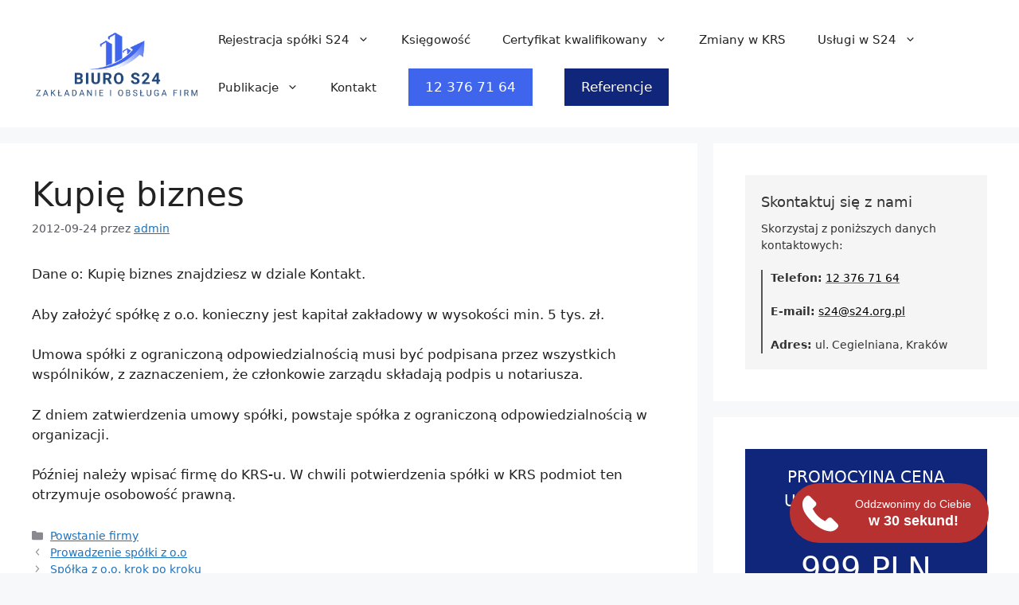

--- FILE ---
content_type: text/html; charset=UTF-8
request_url: https://s24.org.pl/kupie-biznes/
body_size: 25010
content:
<!DOCTYPE html>
<html lang="pl-PL" prefix="og: https://ogp.me/ns#">
<head>
	<meta charset="UTF-8">
	
<!-- Google Tag Manager for WordPress by gtm4wp.com -->
<script data-cfasync="false" data-pagespeed-no-defer>
	var gtm4wp_datalayer_name = "dataLayer";
	var dataLayer = dataLayer || [];
</script>
<!-- End Google Tag Manager for WordPress by gtm4wp.com --><meta name="viewport" content="width=device-width, initial-scale=1"><!-- Google tag (gtag.js) Consent Mode dataLayer added by Site Kit -->
<script defer id="google_gtagjs-js-consent-mode-data-layer" src="[data-uri]"></script>
<!-- End Google tag (gtag.js) Consent Mode dataLayer added by Site Kit -->
			
<!-- Optymalizacja wyszukiwarek według Rank Math - https://rankmath.com/ -->
<title>Kupię biznes &#045; S24.org.pl</title>
<meta name="description" content="Dane o: Kupię biznes znajdziesz w dziale Kontakt."/>
<meta name="robots" content="follow, index, max-snippet:-1, max-video-preview:-1, max-image-preview:large"/>
<link rel="canonical" href="https://s24.org.pl/kupie-biznes/" />
<meta property="og:locale" content="pl_PL" />
<meta property="og:type" content="article" />
<meta property="og:title" content="Kupię biznes &#045; S24.org.pl" />
<meta property="og:description" content="Dane o: Kupię biznes znajdziesz w dziale Kontakt." />
<meta property="og:url" content="https://s24.org.pl/kupie-biznes/" />
<meta property="og:site_name" content="S24.org.pl" />
<meta property="article:section" content="Powstanie firmy" />
<meta property="og:updated_time" content="2023-05-12T14:37:19+02:00" />
<meta property="article:published_time" content="2012-09-24T15:44:17+02:00" />
<meta property="article:modified_time" content="2023-05-12T14:37:19+02:00" />
<meta name="twitter:card" content="summary_large_image" />
<meta name="twitter:title" content="Kupię biznes &#045; S24.org.pl" />
<meta name="twitter:description" content="Dane o: Kupię biznes znajdziesz w dziale Kontakt." />
<meta name="twitter:label1" content="Napisane przez" />
<meta name="twitter:data1" content="admin" />
<meta name="twitter:label2" content="Czas czytania" />
<meta name="twitter:data2" content="Mniej niż minuta" />
<script type="application/ld+json" class="rank-math-schema">{"@context":"https://schema.org","@graph":[{"@type":["Person","Organization"],"@id":"https://s24.org.pl/#person","name":"admin","logo":{"@type":"ImageObject","@id":"https://s24.org.pl/#logo","url":"https://s24.org.pl/wp-content/uploads/2023/05/cropped-s24-rejestracja-spolki.png","contentUrl":"https://s24.org.pl/wp-content/uploads/2023/05/cropped-s24-rejestracja-spolki.png","caption":"S24.org.pl","inLanguage":"pl-PL","width":"512","height":"512"},"image":{"@type":"ImageObject","@id":"https://s24.org.pl/#logo","url":"https://s24.org.pl/wp-content/uploads/2023/05/cropped-s24-rejestracja-spolki.png","contentUrl":"https://s24.org.pl/wp-content/uploads/2023/05/cropped-s24-rejestracja-spolki.png","caption":"S24.org.pl","inLanguage":"pl-PL","width":"512","height":"512"}},{"@type":"WebSite","@id":"https://s24.org.pl/#website","url":"https://s24.org.pl","name":"S24.org.pl","publisher":{"@id":"https://s24.org.pl/#person"},"inLanguage":"pl-PL"},{"@type":"BreadcrumbList","@id":"https://s24.org.pl/kupie-biznes/#breadcrumb","itemListElement":[{"@type":"ListItem","position":"1","item":{"@id":"https://s24.org.pl","name":"Home"}},{"@type":"ListItem","position":"2","item":{"@id":"https://s24.org.pl/powstanie-firmy/","name":"Powstanie firmy"}},{"@type":"ListItem","position":"3","item":{"@id":"https://s24.org.pl/kupie-biznes/","name":"Kupi\u0119 biznes"}}]},{"@type":"WebPage","@id":"https://s24.org.pl/kupie-biznes/#webpage","url":"https://s24.org.pl/kupie-biznes/","name":"Kupi\u0119 biznes &#045; S24.org.pl","datePublished":"2012-09-24T15:44:17+02:00","dateModified":"2023-05-12T14:37:19+02:00","isPartOf":{"@id":"https://s24.org.pl/#website"},"inLanguage":"pl-PL","breadcrumb":{"@id":"https://s24.org.pl/kupie-biznes/#breadcrumb"}},{"@type":"Person","@id":"https://s24.org.pl/author/admin/","name":"admin","url":"https://s24.org.pl/author/admin/","image":{"@type":"ImageObject","@id":"https://secure.gravatar.com/avatar/95f1b8fe9a0a178b0884dfc5aaeee9ba258c7aaccb5a81f69984c5a908b2dac5?s=96&amp;d=mm&amp;r=g","url":"https://secure.gravatar.com/avatar/95f1b8fe9a0a178b0884dfc5aaeee9ba258c7aaccb5a81f69984c5a908b2dac5?s=96&amp;d=mm&amp;r=g","caption":"admin","inLanguage":"pl-PL"},"sameAs":["https://s24.org.pl"]},{"@type":"BlogPosting","headline":"Kupi\u0119 biznes &#045; S24.org.pl","datePublished":"2012-09-24T15:44:17+02:00","dateModified":"2023-05-12T14:37:19+02:00","articleSection":"Powstanie firmy","author":{"@id":"https://s24.org.pl/author/admin/","name":"admin"},"publisher":{"@id":"https://s24.org.pl/#person"},"description":"Dane o: Kupi\u0119 biznes znajdziesz w dziale Kontakt.","name":"Kupi\u0119 biznes &#045; S24.org.pl","@id":"https://s24.org.pl/kupie-biznes/#richSnippet","isPartOf":{"@id":"https://s24.org.pl/kupie-biznes/#webpage"},"inLanguage":"pl-PL","mainEntityOfPage":{"@id":"https://s24.org.pl/kupie-biznes/#webpage"}}]}</script>
<!-- /Wtyczka Rank Math WordPress SEO -->

<link rel='dns-prefetch' href='//www.googletagmanager.com' />
<link rel="alternate" type="application/rss+xml" title="S24.org.pl &raquo; Kanał z wpisami" href="https://s24.org.pl/feed/" />
<link rel="alternate" title="oEmbed (JSON)" type="application/json+oembed" href="https://s24.org.pl/wp-json/oembed/1.0/embed?url=https%3A%2F%2Fs24.org.pl%2Fkupie-biznes%2F" />
<link rel="alternate" title="oEmbed (XML)" type="text/xml+oembed" href="https://s24.org.pl/wp-json/oembed/1.0/embed?url=https%3A%2F%2Fs24.org.pl%2Fkupie-biznes%2F&#038;format=xml" />
<style id='wp-img-auto-sizes-contain-inline-css'>
img:is([sizes=auto i],[sizes^="auto," i]){contain-intrinsic-size:3000px 1500px}
/*# sourceURL=wp-img-auto-sizes-contain-inline-css */
</style>
<style id='wp-emoji-styles-inline-css'>

	img.wp-smiley, img.emoji {
		display: inline !important;
		border: none !important;
		box-shadow: none !important;
		height: 1em !important;
		width: 1em !important;
		margin: 0 0.07em !important;
		vertical-align: -0.1em !important;
		background: none !important;
		padding: 0 !important;
	}
/*# sourceURL=wp-emoji-styles-inline-css */
</style>
<link rel='stylesheet' id='wp-block-library-css' href='https://s24.org.pl/wp-includes/css/dist/block-library/style.min.css?ver=6.9' media='all' />
<style id='global-styles-inline-css'>
:root{--wp--preset--aspect-ratio--square: 1;--wp--preset--aspect-ratio--4-3: 4/3;--wp--preset--aspect-ratio--3-4: 3/4;--wp--preset--aspect-ratio--3-2: 3/2;--wp--preset--aspect-ratio--2-3: 2/3;--wp--preset--aspect-ratio--16-9: 16/9;--wp--preset--aspect-ratio--9-16: 9/16;--wp--preset--color--black: #000000;--wp--preset--color--cyan-bluish-gray: #abb8c3;--wp--preset--color--white: #ffffff;--wp--preset--color--pale-pink: #f78da7;--wp--preset--color--vivid-red: #cf2e2e;--wp--preset--color--luminous-vivid-orange: #ff6900;--wp--preset--color--luminous-vivid-amber: #fcb900;--wp--preset--color--light-green-cyan: #7bdcb5;--wp--preset--color--vivid-green-cyan: #00d084;--wp--preset--color--pale-cyan-blue: #8ed1fc;--wp--preset--color--vivid-cyan-blue: #0693e3;--wp--preset--color--vivid-purple: #9b51e0;--wp--preset--color--contrast: var(--contrast);--wp--preset--color--contrast-2: var(--contrast-2);--wp--preset--color--contrast-3: var(--contrast-3);--wp--preset--color--base: var(--base);--wp--preset--color--base-2: var(--base-2);--wp--preset--color--base-3: var(--base-3);--wp--preset--color--accent: var(--accent);--wp--preset--gradient--vivid-cyan-blue-to-vivid-purple: linear-gradient(135deg,rgb(6,147,227) 0%,rgb(155,81,224) 100%);--wp--preset--gradient--light-green-cyan-to-vivid-green-cyan: linear-gradient(135deg,rgb(122,220,180) 0%,rgb(0,208,130) 100%);--wp--preset--gradient--luminous-vivid-amber-to-luminous-vivid-orange: linear-gradient(135deg,rgb(252,185,0) 0%,rgb(255,105,0) 100%);--wp--preset--gradient--luminous-vivid-orange-to-vivid-red: linear-gradient(135deg,rgb(255,105,0) 0%,rgb(207,46,46) 100%);--wp--preset--gradient--very-light-gray-to-cyan-bluish-gray: linear-gradient(135deg,rgb(238,238,238) 0%,rgb(169,184,195) 100%);--wp--preset--gradient--cool-to-warm-spectrum: linear-gradient(135deg,rgb(74,234,220) 0%,rgb(151,120,209) 20%,rgb(207,42,186) 40%,rgb(238,44,130) 60%,rgb(251,105,98) 80%,rgb(254,248,76) 100%);--wp--preset--gradient--blush-light-purple: linear-gradient(135deg,rgb(255,206,236) 0%,rgb(152,150,240) 100%);--wp--preset--gradient--blush-bordeaux: linear-gradient(135deg,rgb(254,205,165) 0%,rgb(254,45,45) 50%,rgb(107,0,62) 100%);--wp--preset--gradient--luminous-dusk: linear-gradient(135deg,rgb(255,203,112) 0%,rgb(199,81,192) 50%,rgb(65,88,208) 100%);--wp--preset--gradient--pale-ocean: linear-gradient(135deg,rgb(255,245,203) 0%,rgb(182,227,212) 50%,rgb(51,167,181) 100%);--wp--preset--gradient--electric-grass: linear-gradient(135deg,rgb(202,248,128) 0%,rgb(113,206,126) 100%);--wp--preset--gradient--midnight: linear-gradient(135deg,rgb(2,3,129) 0%,rgb(40,116,252) 100%);--wp--preset--font-size--small: 13px;--wp--preset--font-size--medium: 20px;--wp--preset--font-size--large: 36px;--wp--preset--font-size--x-large: 42px;--wp--preset--spacing--20: 0.44rem;--wp--preset--spacing--30: 0.67rem;--wp--preset--spacing--40: 1rem;--wp--preset--spacing--50: 1.5rem;--wp--preset--spacing--60: 2.25rem;--wp--preset--spacing--70: 3.38rem;--wp--preset--spacing--80: 5.06rem;--wp--preset--shadow--natural: 6px 6px 9px rgba(0, 0, 0, 0.2);--wp--preset--shadow--deep: 12px 12px 50px rgba(0, 0, 0, 0.4);--wp--preset--shadow--sharp: 6px 6px 0px rgba(0, 0, 0, 0.2);--wp--preset--shadow--outlined: 6px 6px 0px -3px rgb(255, 255, 255), 6px 6px rgb(0, 0, 0);--wp--preset--shadow--crisp: 6px 6px 0px rgb(0, 0, 0);}:where(.is-layout-flex){gap: 0.5em;}:where(.is-layout-grid){gap: 0.5em;}body .is-layout-flex{display: flex;}.is-layout-flex{flex-wrap: wrap;align-items: center;}.is-layout-flex > :is(*, div){margin: 0;}body .is-layout-grid{display: grid;}.is-layout-grid > :is(*, div){margin: 0;}:where(.wp-block-columns.is-layout-flex){gap: 2em;}:where(.wp-block-columns.is-layout-grid){gap: 2em;}:where(.wp-block-post-template.is-layout-flex){gap: 1.25em;}:where(.wp-block-post-template.is-layout-grid){gap: 1.25em;}.has-black-color{color: var(--wp--preset--color--black) !important;}.has-cyan-bluish-gray-color{color: var(--wp--preset--color--cyan-bluish-gray) !important;}.has-white-color{color: var(--wp--preset--color--white) !important;}.has-pale-pink-color{color: var(--wp--preset--color--pale-pink) !important;}.has-vivid-red-color{color: var(--wp--preset--color--vivid-red) !important;}.has-luminous-vivid-orange-color{color: var(--wp--preset--color--luminous-vivid-orange) !important;}.has-luminous-vivid-amber-color{color: var(--wp--preset--color--luminous-vivid-amber) !important;}.has-light-green-cyan-color{color: var(--wp--preset--color--light-green-cyan) !important;}.has-vivid-green-cyan-color{color: var(--wp--preset--color--vivid-green-cyan) !important;}.has-pale-cyan-blue-color{color: var(--wp--preset--color--pale-cyan-blue) !important;}.has-vivid-cyan-blue-color{color: var(--wp--preset--color--vivid-cyan-blue) !important;}.has-vivid-purple-color{color: var(--wp--preset--color--vivid-purple) !important;}.has-black-background-color{background-color: var(--wp--preset--color--black) !important;}.has-cyan-bluish-gray-background-color{background-color: var(--wp--preset--color--cyan-bluish-gray) !important;}.has-white-background-color{background-color: var(--wp--preset--color--white) !important;}.has-pale-pink-background-color{background-color: var(--wp--preset--color--pale-pink) !important;}.has-vivid-red-background-color{background-color: var(--wp--preset--color--vivid-red) !important;}.has-luminous-vivid-orange-background-color{background-color: var(--wp--preset--color--luminous-vivid-orange) !important;}.has-luminous-vivid-amber-background-color{background-color: var(--wp--preset--color--luminous-vivid-amber) !important;}.has-light-green-cyan-background-color{background-color: var(--wp--preset--color--light-green-cyan) !important;}.has-vivid-green-cyan-background-color{background-color: var(--wp--preset--color--vivid-green-cyan) !important;}.has-pale-cyan-blue-background-color{background-color: var(--wp--preset--color--pale-cyan-blue) !important;}.has-vivid-cyan-blue-background-color{background-color: var(--wp--preset--color--vivid-cyan-blue) !important;}.has-vivid-purple-background-color{background-color: var(--wp--preset--color--vivid-purple) !important;}.has-black-border-color{border-color: var(--wp--preset--color--black) !important;}.has-cyan-bluish-gray-border-color{border-color: var(--wp--preset--color--cyan-bluish-gray) !important;}.has-white-border-color{border-color: var(--wp--preset--color--white) !important;}.has-pale-pink-border-color{border-color: var(--wp--preset--color--pale-pink) !important;}.has-vivid-red-border-color{border-color: var(--wp--preset--color--vivid-red) !important;}.has-luminous-vivid-orange-border-color{border-color: var(--wp--preset--color--luminous-vivid-orange) !important;}.has-luminous-vivid-amber-border-color{border-color: var(--wp--preset--color--luminous-vivid-amber) !important;}.has-light-green-cyan-border-color{border-color: var(--wp--preset--color--light-green-cyan) !important;}.has-vivid-green-cyan-border-color{border-color: var(--wp--preset--color--vivid-green-cyan) !important;}.has-pale-cyan-blue-border-color{border-color: var(--wp--preset--color--pale-cyan-blue) !important;}.has-vivid-cyan-blue-border-color{border-color: var(--wp--preset--color--vivid-cyan-blue) !important;}.has-vivid-purple-border-color{border-color: var(--wp--preset--color--vivid-purple) !important;}.has-vivid-cyan-blue-to-vivid-purple-gradient-background{background: var(--wp--preset--gradient--vivid-cyan-blue-to-vivid-purple) !important;}.has-light-green-cyan-to-vivid-green-cyan-gradient-background{background: var(--wp--preset--gradient--light-green-cyan-to-vivid-green-cyan) !important;}.has-luminous-vivid-amber-to-luminous-vivid-orange-gradient-background{background: var(--wp--preset--gradient--luminous-vivid-amber-to-luminous-vivid-orange) !important;}.has-luminous-vivid-orange-to-vivid-red-gradient-background{background: var(--wp--preset--gradient--luminous-vivid-orange-to-vivid-red) !important;}.has-very-light-gray-to-cyan-bluish-gray-gradient-background{background: var(--wp--preset--gradient--very-light-gray-to-cyan-bluish-gray) !important;}.has-cool-to-warm-spectrum-gradient-background{background: var(--wp--preset--gradient--cool-to-warm-spectrum) !important;}.has-blush-light-purple-gradient-background{background: var(--wp--preset--gradient--blush-light-purple) !important;}.has-blush-bordeaux-gradient-background{background: var(--wp--preset--gradient--blush-bordeaux) !important;}.has-luminous-dusk-gradient-background{background: var(--wp--preset--gradient--luminous-dusk) !important;}.has-pale-ocean-gradient-background{background: var(--wp--preset--gradient--pale-ocean) !important;}.has-electric-grass-gradient-background{background: var(--wp--preset--gradient--electric-grass) !important;}.has-midnight-gradient-background{background: var(--wp--preset--gradient--midnight) !important;}.has-small-font-size{font-size: var(--wp--preset--font-size--small) !important;}.has-medium-font-size{font-size: var(--wp--preset--font-size--medium) !important;}.has-large-font-size{font-size: var(--wp--preset--font-size--large) !important;}.has-x-large-font-size{font-size: var(--wp--preset--font-size--x-large) !important;}
/*# sourceURL=global-styles-inline-css */
</style>

<style id='classic-theme-styles-inline-css'>
/*! This file is auto-generated */
.wp-block-button__link{color:#fff;background-color:#32373c;border-radius:9999px;box-shadow:none;text-decoration:none;padding:calc(.667em + 2px) calc(1.333em + 2px);font-size:1.125em}.wp-block-file__button{background:#32373c;color:#fff;text-decoration:none}
/*# sourceURL=/wp-includes/css/classic-themes.min.css */
</style>
<link rel='stylesheet' id='jquery-ui-style-css' href='https://s24.org.pl/wp-content/cache/autoptimize/css/autoptimize_single_a132ede819bad05cca4164b7aa720043.css?ver=1.0' media='all' />
<link rel='stylesheet' id='generate-style-css' href='https://s24.org.pl/wp-content/themes/generatepress/assets/css/main.min.css?ver=3.3.0' media='all' />
<style id='generate-style-inline-css'>
body{background-color:var(--base-2);color:var(--contrast);}a{color:var(--accent);}a{text-decoration:underline;}.entry-title a, .site-branding a, a.button, .wp-block-button__link, .main-navigation a{text-decoration:none;}a:hover, a:focus, a:active{color:var(--contrast);}.grid-container{max-width:1830px;}.wp-block-group__inner-container{max-width:1830px;margin-left:auto;margin-right:auto;}:root{--contrast:#222222;--contrast-2:#575760;--contrast-3:#b2b2be;--base:#f0f0f0;--base-2:#f7f8f9;--base-3:#ffffff;--accent:#1e73be;}:root .has-contrast-color{color:var(--contrast);}:root .has-contrast-background-color{background-color:var(--contrast);}:root .has-contrast-2-color{color:var(--contrast-2);}:root .has-contrast-2-background-color{background-color:var(--contrast-2);}:root .has-contrast-3-color{color:var(--contrast-3);}:root .has-contrast-3-background-color{background-color:var(--contrast-3);}:root .has-base-color{color:var(--base);}:root .has-base-background-color{background-color:var(--base);}:root .has-base-2-color{color:var(--base-2);}:root .has-base-2-background-color{background-color:var(--base-2);}:root .has-base-3-color{color:var(--base-3);}:root .has-base-3-background-color{background-color:var(--base-3);}:root .has-accent-color{color:var(--accent);}:root .has-accent-background-color{background-color:var(--accent);}.top-bar{background-color:#636363;color:#ffffff;}.top-bar a{color:#ffffff;}.top-bar a:hover{color:#303030;}.site-header{background-color:var(--base-3);}.main-title a,.main-title a:hover{color:var(--contrast);}.site-description{color:var(--contrast-2);}.mobile-menu-control-wrapper .menu-toggle,.mobile-menu-control-wrapper .menu-toggle:hover,.mobile-menu-control-wrapper .menu-toggle:focus,.has-inline-mobile-toggle #site-navigation.toggled{background-color:rgba(0, 0, 0, 0.02);}.main-navigation,.main-navigation ul ul{background-color:var(--base-3);}.main-navigation .main-nav ul li a, .main-navigation .menu-toggle, .main-navigation .menu-bar-items{color:var(--contrast);}.main-navigation .main-nav ul li:not([class*="current-menu-"]):hover > a, .main-navigation .main-nav ul li:not([class*="current-menu-"]):focus > a, .main-navigation .main-nav ul li.sfHover:not([class*="current-menu-"]) > a, .main-navigation .menu-bar-item:hover > a, .main-navigation .menu-bar-item.sfHover > a{color:var(--accent);}button.menu-toggle:hover,button.menu-toggle:focus{color:var(--contrast);}.main-navigation .main-nav ul li[class*="current-menu-"] > a{color:var(--accent);}.navigation-search input[type="search"],.navigation-search input[type="search"]:active, .navigation-search input[type="search"]:focus, .main-navigation .main-nav ul li.search-item.active > a, .main-navigation .menu-bar-items .search-item.active > a{color:var(--accent);}.main-navigation ul ul{background-color:var(--base);}.separate-containers .inside-article, .separate-containers .comments-area, .separate-containers .page-header, .one-container .container, .separate-containers .paging-navigation, .inside-page-header{background-color:var(--base-3);}.entry-title a{color:var(--contrast);}.entry-title a:hover{color:var(--contrast-2);}.entry-meta{color:var(--contrast-2);}.sidebar .widget{background-color:var(--base-3);}.footer-widgets{background-color:var(--base-3);}.site-info{background-color:var(--base-3);}input[type="text"],input[type="email"],input[type="url"],input[type="password"],input[type="search"],input[type="tel"],input[type="number"],textarea,select{color:var(--contrast);background-color:var(--base-2);border-color:var(--base);}input[type="text"]:focus,input[type="email"]:focus,input[type="url"]:focus,input[type="password"]:focus,input[type="search"]:focus,input[type="tel"]:focus,input[type="number"]:focus,textarea:focus,select:focus{color:var(--contrast);background-color:var(--base-2);border-color:var(--contrast-3);}button,html input[type="button"],input[type="reset"],input[type="submit"],a.button,a.wp-block-button__link:not(.has-background){color:#ffffff;background-color:#55555e;}button:hover,html input[type="button"]:hover,input[type="reset"]:hover,input[type="submit"]:hover,a.button:hover,button:focus,html input[type="button"]:focus,input[type="reset"]:focus,input[type="submit"]:focus,a.button:focus,a.wp-block-button__link:not(.has-background):active,a.wp-block-button__link:not(.has-background):focus,a.wp-block-button__link:not(.has-background):hover{color:#ffffff;background-color:#3f4047;}a.generate-back-to-top{background-color:rgba( 0,0,0,0.4 );color:#ffffff;}a.generate-back-to-top:hover,a.generate-back-to-top:focus{background-color:rgba( 0,0,0,0.6 );color:#ffffff;}:root{--gp-search-modal-bg-color:var(--base-3);--gp-search-modal-text-color:var(--contrast);--gp-search-modal-overlay-bg-color:rgba(0,0,0,0.2);}@media (max-width:768px){.main-navigation .menu-bar-item:hover > a, .main-navigation .menu-bar-item.sfHover > a{background:none;color:var(--contrast);}}.nav-below-header .main-navigation .inside-navigation.grid-container, .nav-above-header .main-navigation .inside-navigation.grid-container{padding:0px 20px 0px 20px;}.site-main .wp-block-group__inner-container{padding:40px;}.separate-containers .paging-navigation{padding-top:20px;padding-bottom:20px;}.entry-content .alignwide, body:not(.no-sidebar) .entry-content .alignfull{margin-left:-40px;width:calc(100% + 80px);max-width:calc(100% + 80px);}.rtl .menu-item-has-children .dropdown-menu-toggle{padding-left:20px;}.rtl .main-navigation .main-nav ul li.menu-item-has-children > a{padding-right:20px;}@media (max-width:768px){.separate-containers .inside-article, .separate-containers .comments-area, .separate-containers .page-header, .separate-containers .paging-navigation, .one-container .site-content, .inside-page-header{padding:30px;}.site-main .wp-block-group__inner-container{padding:30px;}.inside-top-bar{padding-right:30px;padding-left:30px;}.inside-header{padding-right:30px;padding-left:30px;}.widget-area .widget{padding-top:30px;padding-right:30px;padding-bottom:30px;padding-left:30px;}.footer-widgets-container{padding-top:30px;padding-right:30px;padding-bottom:30px;padding-left:30px;}.inside-site-info{padding-right:30px;padding-left:30px;}.entry-content .alignwide, body:not(.no-sidebar) .entry-content .alignfull{margin-left:-30px;width:calc(100% + 60px);max-width:calc(100% + 60px);}.one-container .site-main .paging-navigation{margin-bottom:20px;}}/* End cached CSS */.is-right-sidebar{width:30%;}.is-left-sidebar{width:30%;}.site-content .content-area{width:70%;}@media (max-width:768px){.main-navigation .menu-toggle,.sidebar-nav-mobile:not(#sticky-placeholder){display:block;}.main-navigation ul,.gen-sidebar-nav,.main-navigation:not(.slideout-navigation):not(.toggled) .main-nav > ul,.has-inline-mobile-toggle #site-navigation .inside-navigation > *:not(.navigation-search):not(.main-nav){display:none;}.nav-align-right .inside-navigation,.nav-align-center .inside-navigation{justify-content:space-between;}.has-inline-mobile-toggle .mobile-menu-control-wrapper{display:flex;flex-wrap:wrap;}.has-inline-mobile-toggle .inside-header{flex-direction:row;text-align:left;flex-wrap:wrap;}.has-inline-mobile-toggle .header-widget,.has-inline-mobile-toggle #site-navigation{flex-basis:100%;}.nav-float-left .has-inline-mobile-toggle #site-navigation{order:10;}}
.elementor-template-full-width .site-content{display:block;}
/*# sourceURL=generate-style-inline-css */
</style>
<link rel='stylesheet' id='elementor-icons-ekiticons-css' href='https://s24.org.pl/wp-content/cache/autoptimize/css/autoptimize_single_9323fd320e12c4d0d865a254138147d4.css?ver=3.2.9' media='all' />
<link rel='stylesheet' id='ekit-widget-styles-css' href='https://s24.org.pl/wp-content/cache/autoptimize/css/autoptimize_single_c448db37139ca1c51055e807b0313bc2.css?ver=3.2.9' media='all' />
<link rel='stylesheet' id='ekit-responsive-css' href='https://s24.org.pl/wp-content/cache/autoptimize/css/autoptimize_single_317fbc87772718eb181ec7feba35e148.css?ver=3.2.9' media='all' />
<link rel='stylesheet' id='elementor-frontend-css' href='https://s24.org.pl/wp-content/plugins/elementor/assets/css/frontend.min.css?ver=3.24.7' media='all' />
<link rel='stylesheet' id='eael-general-css' href='https://s24.org.pl/wp-content/plugins/essential-addons-for-elementor-lite/assets/front-end/css/view/general.min.css?ver=6.0.7' media='all' />
<script src="https://s24.org.pl/wp-includes/js/jquery/jquery.min.js?ver=3.7.1" id="jquery-core-js"></script>
<script defer src="https://s24.org.pl/wp-includes/js/jquery/jquery-migrate.min.js?ver=3.4.1" id="jquery-migrate-js"></script>

<!-- Google tag (gtag.js) snippet added by Site Kit -->

<!-- Google Ads snippet added by Site Kit -->

<!-- Google Analytics snippet added by Site Kit -->
<script defer src="https://www.googletagmanager.com/gtag/js?id=GT-K4Z7MFN" id="google_gtagjs-js"></script>
<script defer id="google_gtagjs-js-after" src="[data-uri]"></script>

<!-- End Google tag (gtag.js) snippet added by Site Kit -->
<script defer src="https://s24.org.pl/wp-content/plugins/happy-elementor-addons/assets/vendor/dom-purify/purify.min.js?ver=3.1.6" id="dom-purify-js"></script>
<link rel="https://api.w.org/" href="https://s24.org.pl/wp-json/" /><link rel="alternate" title="JSON" type="application/json" href="https://s24.org.pl/wp-json/wp/v2/posts/1023" /><link rel="EditURI" type="application/rsd+xml" title="RSD" href="https://s24.org.pl/xmlrpc.php?rsd" />
<meta name="generator" content="WordPress 6.9" />
<link rel='shortlink' href='https://s24.org.pl/?p=1023' />
<meta name="generator" content="Site Kit by Google 1.137.0" />
<!-- Google Tag Manager for WordPress by gtm4wp.com -->
<!-- GTM Container placement set to automatic -->
<script data-cfasync="false" data-pagespeed-no-defer type="text/javascript">
	var dataLayer_content = {"pagePostType":"post","pagePostType2":"single-post","pageCategory":["powstanie-firmy"],"pagePostAuthor":"admin"};
	dataLayer.push( dataLayer_content );
</script>
<script data-cfasync="false">
(function(w,d,s,l,i){w[l]=w[l]||[];w[l].push({'gtm.start':
new Date().getTime(),event:'gtm.js'});var f=d.getElementsByTagName(s)[0],
j=d.createElement(s),dl=l!='dataLayer'?'&l='+l:'';j.async=true;j.src=
'//www.googletagmanager.com/gtm.js?id='+i+dl;f.parentNode.insertBefore(j,f);
})(window,document,'script','dataLayer','GTM-537RHB2R');
</script>
<!-- End Google Tag Manager for WordPress by gtm4wp.com --><meta name="generator" content="Elementor 3.24.7; features: additional_custom_breakpoints; settings: css_print_method-external, google_font-enabled, font_display-swap">
<meta name="redi-version" content="1.2.4" />			<style>
				.e-con.e-parent:nth-of-type(n+4):not(.e-lazyloaded):not(.e-no-lazyload),
				.e-con.e-parent:nth-of-type(n+4):not(.e-lazyloaded):not(.e-no-lazyload) * {
					background-image: none !important;
				}
				@media screen and (max-height: 1024px) {
					.e-con.e-parent:nth-of-type(n+3):not(.e-lazyloaded):not(.e-no-lazyload),
					.e-con.e-parent:nth-of-type(n+3):not(.e-lazyloaded):not(.e-no-lazyload) * {
						background-image: none !important;
					}
				}
				@media screen and (max-height: 640px) {
					.e-con.e-parent:nth-of-type(n+2):not(.e-lazyloaded):not(.e-no-lazyload),
					.e-con.e-parent:nth-of-type(n+2):not(.e-lazyloaded):not(.e-no-lazyload) * {
						background-image: none !important;
					}
				}
			</style>
			<link rel="icon" href="https://s24.org.pl/wp-content/uploads/2023/06/s24.org_.pl-LOGO-2-150x150.png" sizes="32x32" />
<link rel="icon" href="https://s24.org.pl/wp-content/uploads/2023/06/s24.org_.pl-LOGO-2-300x300.png" sizes="192x192" />
<link rel="apple-touch-icon" href="https://s24.org.pl/wp-content/uploads/2023/06/s24.org_.pl-LOGO-2-300x300.png" />
<meta name="msapplication-TileImage" content="https://s24.org.pl/wp-content/uploads/2023/06/s24.org_.pl-LOGO-2-300x300.png" />
		<style id="wp-custom-css">
			

/** Start Block Kit CSS: 143-3-7969bb877702491bc5ca272e536ada9d **/

.envato-block__preview{overflow: visible;}
/* Material Button Click Effect */
.envato-kit-140-material-hit .menu-item a,
.envato-kit-140-material-button .elementor-button{
  background-position: center;
  transition: background 0.8s;
}
.envato-kit-140-material-hit .menu-item a:hover,
.envato-kit-140-material-button .elementor-button:hover{
  background: radial-gradient(circle, transparent 1%, #fff 1%) center/15000%;
}
.envato-kit-140-material-hit .menu-item a:active,
.envato-kit-140-material-button .elementor-button:active{
  background-color: #FFF;
  background-size: 100%;
  transition: background 0s;
}

/* Field Shadow */
.envato-kit-140-big-shadow-form .elementor-field-textual{
	box-shadow: 0 20px 30px rgba(0,0,0, .05);
}

/* FAQ */
.envato-kit-140-faq .elementor-accordion .elementor-accordion-item{
	border-width: 0 0 1px !important;
}

/* Scrollable Columns */
.envato-kit-140-scrollable{
	 height: 100%;
   overflow: auto;
   overflow-x: hidden;
}

/* ImageBox: No Space */
.envato-kit-140-imagebox-nospace:hover{
	transform: scale(1.1);
	transition: all 0.3s;
}
.envato-kit-140-imagebox-nospace figure{
	line-height: 0;
}

.envato-kit-140-slide .elementor-slide-content{
	background: #FFF;
	margin-left: -60px;
	padding: 1em;
}
.envato-kit-140-carousel .slick-active:not(.slick-current)  img{
	padding: 20px !important;
	transition: all .9s;
}

/** End Block Kit CSS: 143-3-7969bb877702491bc5ca272e536ada9d **/



/** Start Block Kit CSS: 141-3-1d55f1e76be9fb1a8d9de88accbe962f **/

.envato-kit-138-bracket .elementor-widget-container > *:before{
	content:"[";
	color:#ffab00;
	display:inline-block;
	margin-right:4px;
	line-height:1em;
	position:relative;
	top:-1px;
}

.envato-kit-138-bracket .elementor-widget-container > *:after{
	content:"]";
	color:#ffab00;
	display:inline-block;
	margin-left:4px;
	line-height:1em;
	position:relative;
	top:-1px;
}

/** End Block Kit CSS: 141-3-1d55f1e76be9fb1a8d9de88accbe962f **/



/** Start Block Kit CSS: 105-3-0fb64e69c49a8e10692d28840c54ef95 **/

.envato-kit-102-phone-overlay {
	position: absolute !important;
	display: block !important;
	top: 0%;
	left: 0%;
	right: 0%;
	margin: auto;
	z-index: 1;
}

/** End Block Kit CSS: 105-3-0fb64e69c49a8e10692d28840c54ef95 **/

		</style>
			<!-- Start cookieyes banner --> <script defer id="cookieyes" type="text/javascript" src="https://cdn-cookieyes.com/client_data/c316a74da42c52def24e836c/script.js"></script> <!-- End cookieyes banner -->
<!-- Google tag (gtag.js) -->
<script defer src="https://www.googletagmanager.com/gtag/js?id=AW-988629143">
</script>
<script defer src="[data-uri]"></script>
	</head>

<body data-rsssl=1 class="wp-singular post-template-default single single-post postid-1023 single-format-standard wp-custom-logo wp-embed-responsive wp-theme-generatepress right-sidebar nav-float-right separate-containers header-aligned-left dropdown-hover elementor-default elementor-kit-2110" itemtype="https://schema.org/Blog" itemscope>
	
<!-- GTM Container placement set to automatic -->
<!-- Google Tag Manager (noscript) -->
				<noscript><iframe src="https://www.googletagmanager.com/ns.html?id=GTM-537RHB2R" height="0" width="0" style="display:none;visibility:hidden" aria-hidden="true"></iframe></noscript>
<!-- End Google Tag Manager (noscript) -->
<!-- GTM Container placement set to automatic -->
<!-- Google Tag Manager (noscript) --><a class="screen-reader-text skip-link" href="#content" title="Przejdź do treści">Przejdź do treści</a>		<header class="site-header has-inline-mobile-toggle" id="masthead" aria-label="Witryna"  itemtype="https://schema.org/WPHeader" itemscope>
			<div class="inside-header grid-container">
				<div class="site-logo">
					<a href="https://s24.org.pl/" rel="home">
						<img  class="header-image is-logo-image" alt="S24.org.pl" src="https://s24.org.pl/wp-content/uploads/2023/06/cropped-s24.org_.pl-LOGO-3.png" width="330" height="150" />
					</a>
				</div>	<nav class="main-navigation mobile-menu-control-wrapper" id="mobile-menu-control-wrapper" aria-label="Mobile Toggle">
		<div class="menu-bar-items"></div>		<button data-nav="site-navigation" class="menu-toggle" aria-controls="primary-menu" aria-expanded="false">
			<span class="gp-icon icon-menu-bars"><svg viewBox="0 0 512 512" aria-hidden="true" xmlns="http://www.w3.org/2000/svg" width="1em" height="1em"><path d="M0 96c0-13.255 10.745-24 24-24h464c13.255 0 24 10.745 24 24s-10.745 24-24 24H24c-13.255 0-24-10.745-24-24zm0 160c0-13.255 10.745-24 24-24h464c13.255 0 24 10.745 24 24s-10.745 24-24 24H24c-13.255 0-24-10.745-24-24zm0 160c0-13.255 10.745-24 24-24h464c13.255 0 24 10.745 24 24s-10.745 24-24 24H24c-13.255 0-24-10.745-24-24z" /></svg><svg viewBox="0 0 512 512" aria-hidden="true" xmlns="http://www.w3.org/2000/svg" width="1em" height="1em"><path d="M71.029 71.029c9.373-9.372 24.569-9.372 33.942 0L256 222.059l151.029-151.03c9.373-9.372 24.569-9.372 33.942 0 9.372 9.373 9.372 24.569 0 33.942L289.941 256l151.03 151.029c9.372 9.373 9.372 24.569 0 33.942-9.373 9.372-24.569 9.372-33.942 0L256 289.941l-151.029 151.03c-9.373 9.372-24.569 9.372-33.942 0-9.372-9.373-9.372-24.569 0-33.942L222.059 256 71.029 104.971c-9.372-9.373-9.372-24.569 0-33.942z" /></svg></span><span class="screen-reader-text">Menu</span>		</button>
	</nav>
			<nav class="main-navigation has-menu-bar-items sub-menu-right" id="site-navigation" aria-label="Podstawowy"  itemtype="https://schema.org/SiteNavigationElement" itemscope>
			<div class="inside-navigation grid-container">
								<button class="menu-toggle" aria-controls="primary-menu" aria-expanded="false">
					<span class="gp-icon icon-menu-bars"><svg viewBox="0 0 512 512" aria-hidden="true" xmlns="http://www.w3.org/2000/svg" width="1em" height="1em"><path d="M0 96c0-13.255 10.745-24 24-24h464c13.255 0 24 10.745 24 24s-10.745 24-24 24H24c-13.255 0-24-10.745-24-24zm0 160c0-13.255 10.745-24 24-24h464c13.255 0 24 10.745 24 24s-10.745 24-24 24H24c-13.255 0-24-10.745-24-24zm0 160c0-13.255 10.745-24 24-24h464c13.255 0 24 10.745 24 24s-10.745 24-24 24H24c-13.255 0-24-10.745-24-24z" /></svg><svg viewBox="0 0 512 512" aria-hidden="true" xmlns="http://www.w3.org/2000/svg" width="1em" height="1em"><path d="M71.029 71.029c9.373-9.372 24.569-9.372 33.942 0L256 222.059l151.029-151.03c9.373-9.372 24.569-9.372 33.942 0 9.372 9.373 9.372 24.569 0 33.942L289.941 256l151.03 151.029c9.372 9.373 9.372 24.569 0 33.942-9.373 9.372-24.569 9.372-33.942 0L256 289.941l-151.029 151.03c-9.373 9.372-24.569 9.372-33.942 0-9.372-9.373-9.372-24.569 0-33.942L222.059 256 71.029 104.971c-9.372-9.373-9.372-24.569 0-33.942z" /></svg></span><span class="mobile-menu">Menu</span>				</button>
				<div id="primary-menu" class="main-nav"><ul id="menu-menu-wp" class=" menu sf-menu"><li id="menu-item-4483" class="menu-item menu-item-type-post_type menu-item-object-page menu-item-has-children menu-item-4483"><a href="https://s24.org.pl/zakladanie-spolek/">Rejestracja spółki S24<span role="presentation" class="dropdown-menu-toggle"><span class="gp-icon icon-arrow"><svg viewBox="0 0 330 512" aria-hidden="true" xmlns="http://www.w3.org/2000/svg" width="1em" height="1em"><path d="M305.913 197.085c0 2.266-1.133 4.815-2.833 6.514L171.087 335.593c-1.7 1.7-4.249 2.832-6.515 2.832s-4.815-1.133-6.515-2.832L26.064 203.599c-1.7-1.7-2.832-4.248-2.832-6.514s1.132-4.816 2.832-6.515l14.162-14.163c1.7-1.699 3.966-2.832 6.515-2.832 2.266 0 4.815 1.133 6.515 2.832l111.316 111.317 111.316-111.317c1.7-1.699 4.249-2.832 6.515-2.832s4.815 1.133 6.515 2.832l14.162 14.163c1.7 1.7 2.833 4.249 2.833 6.515z" /></svg></span></span></a>
<ul class="sub-menu">
	<li id="menu-item-5567" class="menu-item menu-item-type-post_type menu-item-object-page menu-item-5567"><a href="https://s24.org.pl/rejestracja-spolki-z-o-o/">Rejestracja spółki z o.o.</a></li>
	<li id="menu-item-5566" class="menu-item menu-item-type-post_type menu-item-object-page menu-item-5566"><a href="https://s24.org.pl/rejestracja-prostej-spolki-akcyjnej/">Rejestracja Prostej Spółki Akcyjnej</a></li>
</ul>
</li>
<li id="menu-item-4477" class="menu-item menu-item-type-post_type menu-item-object-page menu-item-4477"><a href="https://s24.org.pl/ksiegowosc-krakow/">Księgowość</a></li>
<li id="menu-item-5768" class="menu-item menu-item-type-custom menu-item-object-custom menu-item-home menu-item-has-children menu-item-5768"><a href="https://s24.org.pl/">Certyfikat kwalifikowany<span role="presentation" class="dropdown-menu-toggle"><span class="gp-icon icon-arrow"><svg viewBox="0 0 330 512" aria-hidden="true" xmlns="http://www.w3.org/2000/svg" width="1em" height="1em"><path d="M305.913 197.085c0 2.266-1.133 4.815-2.833 6.514L171.087 335.593c-1.7 1.7-4.249 2.832-6.515 2.832s-4.815-1.133-6.515-2.832L26.064 203.599c-1.7-1.7-2.832-4.248-2.832-6.514s1.132-4.816 2.832-6.515l14.162-14.163c1.7-1.699 3.966-2.832 6.515-2.832 2.266 0 4.815 1.133 6.515 2.832l111.316 111.317 111.316-111.317c1.7-1.699 4.249-2.832 6.515-2.832s4.815 1.133 6.515 2.832l14.162 14.163c1.7 1.7 2.833 4.249 2.833 6.515z" /></svg></span></span></a>
<ul class="sub-menu">
	<li id="menu-item-5769" class="menu-item menu-item-type-post_type menu-item-object-page menu-item-5769"><a href="https://s24.org.pl/sprzedaz-i-aktywacja-podpisow-elektronicznych/">Kwalifikowany podpis elektroniczny – sprzedaż i aktywacja e-podpisów w Krakowie oraz online</a></li>
	<li id="menu-item-5770" class="menu-item menu-item-type-post_type menu-item-object-page menu-item-5770"><a href="https://s24.org.pl/pieczec-kwalifikowana/">Pieczęć kwalifikowana</a></li>
</ul>
</li>
<li id="menu-item-4485" class="menu-item menu-item-type-post_type menu-item-object-page menu-item-4485"><a href="https://s24.org.pl/aktualizacja-krs/">Zmiany w KRS</a></li>
<li id="menu-item-4487" class="menu-item menu-item-type-custom menu-item-object-custom menu-item-has-children menu-item-4487"><a>Usługi w S24<span role="presentation" class="dropdown-menu-toggle"><span class="gp-icon icon-arrow"><svg viewBox="0 0 330 512" aria-hidden="true" xmlns="http://www.w3.org/2000/svg" width="1em" height="1em"><path d="M305.913 197.085c0 2.266-1.133 4.815-2.833 6.514L171.087 335.593c-1.7 1.7-4.249 2.832-6.515 2.832s-4.815-1.133-6.515-2.832L26.064 203.599c-1.7-1.7-2.832-4.248-2.832-6.514s1.132-4.816 2.832-6.515l14.162-14.163c1.7-1.699 3.966-2.832 6.515-2.832 2.266 0 4.815 1.133 6.515 2.832l111.316 111.317 111.316-111.317c1.7-1.699 4.249-2.832 6.515-2.832s4.815 1.133 6.515 2.832l14.162 14.163c1.7 1.7 2.833 4.249 2.833 6.515z" /></svg></span></span></a>
<ul class="sub-menu">
	<li id="menu-item-4480" class="menu-item menu-item-type-post_type menu-item-object-page menu-item-4480"><a href="https://s24.org.pl/pomoc-w-sporzadzeniu-sprawozdania-finansowego-do-s24/">Sprawozdanie finansowe S24</a></li>
	<li id="menu-item-4479" class="menu-item menu-item-type-post_type menu-item-object-page menu-item-4479"><a href="https://s24.org.pl/pomoc-w-sporzadzeniu-sprawozdania-finansowego-do-repozytorium-dokumentow-finansowych/">Sprawozdanie finansowe RDF</a></li>
	<li id="menu-item-4482" class="menu-item menu-item-type-post_type menu-item-object-page menu-item-4482"><a href="https://s24.org.pl/uzupelnienie-brakow-formalnych-w-krs/">Uzupełnienie braków formalnych w KRS</a></li>
	<li id="menu-item-4484" class="menu-item menu-item-type-post_type menu-item-object-page menu-item-4484"><a href="https://s24.org.pl/zawieszenie-spolki-w-krs/">Zawieszenie spółki w KRS</a></li>
	<li id="menu-item-4478" class="menu-item menu-item-type-post_type menu-item-object-page menu-item-4478"><a href="https://s24.org.pl/likwidacja-spolek/">Likwidacja spółki w KRS</a></li>
</ul>
</li>
<li id="menu-item-4475" class="menu-item menu-item-type-post_type menu-item-object-page current_page_parent menu-item-has-children menu-item-4475"><a href="https://s24.org.pl/publikacje/">Publikacje<span role="presentation" class="dropdown-menu-toggle"><span class="gp-icon icon-arrow"><svg viewBox="0 0 330 512" aria-hidden="true" xmlns="http://www.w3.org/2000/svg" width="1em" height="1em"><path d="M305.913 197.085c0 2.266-1.133 4.815-2.833 6.514L171.087 335.593c-1.7 1.7-4.249 2.832-6.515 2.832s-4.815-1.133-6.515-2.832L26.064 203.599c-1.7-1.7-2.832-4.248-2.832-6.514s1.132-4.816 2.832-6.515l14.162-14.163c1.7-1.699 3.966-2.832 6.515-2.832 2.266 0 4.815 1.133 6.515 2.832l111.316 111.317 111.316-111.317c1.7-1.699 4.249-2.832 6.515-2.832s4.815 1.133 6.515 2.832l14.162 14.163c1.7 1.7 2.833 4.249 2.833 6.515z" /></svg></span></span></a>
<ul class="sub-menu">
	<li id="menu-item-4507" class="menu-item menu-item-type-taxonomy menu-item-object-category current-post-ancestor current-menu-parent current-post-parent menu-item-4507"><a href="https://s24.org.pl/powstanie-firmy/">Powstanie firmy</a></li>
	<li id="menu-item-4508" class="menu-item menu-item-type-taxonomy menu-item-object-category menu-item-4508"><a href="https://s24.org.pl/prowadzenie-firmy/">Prowadzenie firmy</a></li>
	<li id="menu-item-4509" class="menu-item menu-item-type-taxonomy menu-item-object-category menu-item-4509"><a href="https://s24.org.pl/zmiany-w-rejestrze-krs/">Zmiany w rejestrze KRS</a></li>
	<li id="menu-item-4510" class="menu-item menu-item-type-taxonomy menu-item-object-category menu-item-4510"><a href="https://s24.org.pl/podatki-i-rachunkowosc/">Podatki i rachunkowość</a></li>
	<li id="menu-item-4511" class="menu-item menu-item-type-taxonomy menu-item-object-category menu-item-4511"><a href="https://s24.org.pl/zawieszenia-i-likwidacje/">Zawieszenia i likwidacje</a></li>
	<li id="menu-item-4512" class="menu-item menu-item-type-taxonomy menu-item-object-category menu-item-4512"><a href="https://s24.org.pl/przeksztalcenia-firm/">Przekształcenia firm</a></li>
</ul>
</li>
<li id="menu-item-4476" class="menu-item menu-item-type-post_type menu-item-object-page menu-item-4476"><a href="https://s24.org.pl/kontakt/">Kontakt</a></li>
<li id="menu-item-4533" class="menu-item menu-item-type-custom menu-item-object-custom menu-item-4533"><a><a href="tel:12 376 71 64"><button style="background-color:#4065ED">12 376 71 64</button></a></a></li>
<li id="menu-item-4605" class="menu-item menu-item-type-custom menu-item-object-custom menu-item-4605"><a href="https://s24.org.pl/referencje/"><a href="https://s24.org.pl/referencje/"><button style="background-color:#10267A">Referencje</button></a></a></li>
</ul></div><div class="menu-bar-items"></div>			</div>
		</nav>
					</div>
		</header>
		
	<div class="site grid-container container hfeed" id="page">
				<div class="site-content" id="content">
			
	<div class="content-area" id="primary">
		<main class="site-main" id="main">
			
<article id="post-1023" class="post-1023 post type-post status-publish format-standard hentry category-powstanie-firmy" itemtype="https://schema.org/CreativeWork" itemscope>
	<div class="inside-article">
					<header class="entry-header" aria-label="Treść">
				<h1 class="entry-title" itemprop="headline">Kupię biznes</h1>		<div class="entry-meta">
			<span class="posted-on"><time class="updated" datetime="2023-05-12T14:37:19+02:00" itemprop="dateModified">2023-05-12</time><time class="entry-date published" datetime="2012-09-24T15:44:17+02:00" itemprop="datePublished">2012-09-24</time></span> <span class="byline">przez <span class="author vcard" itemprop="author" itemtype="https://schema.org/Person" itemscope><a class="url fn n" href="https://s24.org.pl/author/admin/" title="Zobacz wszystkie wpisy, których autorem jest admin" rel="author" itemprop="url"><span class="author-name" itemprop="name">admin</span></a></span></span> 		</div>
					</header>
			
		<div class="entry-content" itemprop="text">
			<p>Dane o:  Kupię biznes znajdziesz w dziale Kontakt.</p>
<p>Aby założyć spółkę z o.o. konieczny jest kapitał zakładowy w wysokości min. 5 tys. zł.</p>
<p>Umowa spółki z ograniczoną odpowiedzialnością musi być podpisana przez wszystkich wspólników, z zaznaczeniem, że członkowie zarządu składają podpis u notariusza.</p>
<p>Z dniem zatwierdzenia umowy spółki, powstaje spółka z ograniczoną odpowiedzialnością w organizacji.</p>
<p>Później należy wpisać firmę do KRS-u. W chwili potwierdzenia spółki w KRS podmiot ten otrzymuje osobowość prawną.</p>
		</div>

				<footer class="entry-meta" aria-label="Entry meta">
			<span class="cat-links"><span class="gp-icon icon-categories"><svg viewBox="0 0 512 512" aria-hidden="true" xmlns="http://www.w3.org/2000/svg" width="1em" height="1em"><path d="M0 112c0-26.51 21.49-48 48-48h110.014a48 48 0 0143.592 27.907l12.349 26.791A16 16 0 00228.486 128H464c26.51 0 48 21.49 48 48v224c0 26.51-21.49 48-48 48H48c-26.51 0-48-21.49-48-48V112z" /></svg></span><span class="screen-reader-text">Kategorie </span><a href="https://s24.org.pl/powstanie-firmy/" rel="category tag">Powstanie firmy</a></span> 		<nav id="nav-below" class="post-navigation" aria-label="Posts">
			<div class="nav-previous"><span class="gp-icon icon-arrow-left"><svg viewBox="0 0 192 512" aria-hidden="true" xmlns="http://www.w3.org/2000/svg" width="1em" height="1em" fill-rule="evenodd" clip-rule="evenodd" stroke-linejoin="round" stroke-miterlimit="1.414"><path d="M178.425 138.212c0 2.265-1.133 4.813-2.832 6.512L64.276 256.001l111.317 111.277c1.7 1.7 2.832 4.247 2.832 6.513 0 2.265-1.133 4.813-2.832 6.512L161.43 394.46c-1.7 1.7-4.249 2.832-6.514 2.832-2.266 0-4.816-1.133-6.515-2.832L16.407 262.514c-1.699-1.7-2.832-4.248-2.832-6.513 0-2.265 1.133-4.813 2.832-6.512l131.994-131.947c1.7-1.699 4.249-2.831 6.515-2.831 2.265 0 4.815 1.132 6.514 2.831l14.163 14.157c1.7 1.7 2.832 3.965 2.832 6.513z" fill-rule="nonzero" /></svg></span><span class="prev"><a href="https://s24.org.pl/prowadzenie-spolki-z-oo/" rel="prev">Prowadzenie spółki z o.o</a></span></div><div class="nav-next"><span class="gp-icon icon-arrow-right"><svg viewBox="0 0 192 512" aria-hidden="true" xmlns="http://www.w3.org/2000/svg" width="1em" height="1em" fill-rule="evenodd" clip-rule="evenodd" stroke-linejoin="round" stroke-miterlimit="1.414"><path d="M178.425 256.001c0 2.266-1.133 4.815-2.832 6.515L43.599 394.509c-1.7 1.7-4.248 2.833-6.514 2.833s-4.816-1.133-6.515-2.833l-14.163-14.162c-1.699-1.7-2.832-3.966-2.832-6.515 0-2.266 1.133-4.815 2.832-6.515l111.317-111.316L16.407 144.685c-1.699-1.7-2.832-4.249-2.832-6.515s1.133-4.815 2.832-6.515l14.163-14.162c1.7-1.7 4.249-2.833 6.515-2.833s4.815 1.133 6.514 2.833l131.994 131.993c1.7 1.7 2.832 4.249 2.832 6.515z" fill-rule="nonzero" /></svg></span><span class="next"><a href="https://s24.org.pl/spolka-z-oo-krok-po-kroku/" rel="next">Spółka z o.o. krok po kroku</a></span></div>		</nav>
				</footer>
			</div>
</article>
		</main>
	</div>

	<div class="widget-area sidebar is-right-sidebar" id="right-sidebar">
	<div class="inside-right-sidebar">
		<aside id="custom_html-2" class="widget_text widget inner-padding widget_custom_html"><div class="textwidget custom-html-widget"><div style="background-color: #f5f5f5; padding: 20px;">
  <h4 style="font-size: 18px; color: #333; margin-bottom: 10px;">Skontaktuj się z nami</h4>
  <p style="font-size: 14px; color: #333; margin-bottom: 20px;">Skorzystaj z poniższych danych kontaktowych:</p>
  
  <div style="border-left: 2px solid #555; padding-left: 10px;">
    <p style="font-size: 14px; color: #333;"><strong>Telefon:</strong> <a href="tel:12 376 71 64"><span style="color: black;">12 376 71 64</span></a></p>
    <p style="font-size: 14px; color: #333;"><strong>E-mail:</strong> <a href="mailto:s24@s24.org.pl"><span style="color: black;">s24@s24.org.pl</span></a></p>
    <p style="font-size: 14px; color: #333;"><strong>Adres:</strong> ul. Cegielniana, Kraków</p>
  </div>
</div></div></aside><aside id="custom_html-4" class="widget_text widget inner-padding widget_custom_html"><div class="textwidget custom-html-widget"><div style="background-color: #10267A; color: #fff; padding: 20px; text-align: center;">
  <h4 style="font-size: 20px; margin-bottom: 10px;">PROMOCYJNA CENA USŁUGI REJESTRACJI SPÓŁKI Z O.O.!</h4>
  <p style="font-size: 40px; margin-bottom: 20px;">999 PLN<br></p>
	  <p style="font-size: 13px; margin-bottom: 20px;">Oferta ograniczona czasowo!<br></p>
  <a href="https://s24.org.pl/kontakt/" style="background-color: #fff; color: #10267A; padding: 10px 20px; font-size: 16px; text-decoration: none; border-radius: 5px;">Skorzystaj teraz!</a>
</div>
</div></aside><aside id="custom_html-6" class="widget_text widget inner-padding widget_custom_html"><div class="textwidget custom-html-widget"><div id="sidebar" class="right-sidebar">
  <h2>Cennik usług</h2>
  <div class="table-responsive">
    <table class="price-table">
      <thead>
        <tr>
          <th>Usługa</th>
          <th style="width: 40%;">Cena</th>
        </tr>
      </thead>
      <tbody>
				 <tr>
          <td data-label="Usługa">Księgowość spółki</td>
          <td data-label="Cena"><strong>od 280 zł</strong></td>
        </tr>
        <tr>
          <td data-label="Usługa">Zakładanie spółki S24</td>
          <td data-label="Cena"><strong>999 zł</strong></td>
        </tr>
        <tr>
          <td data-label="Usługa">Założenie spółki z indywidualną umową</td>
          <td data-label="Cena"><strong>od 1000 zł</strong></td>
        </tr>
        <tr>
          <td data-label="Usługa">Zmiana danych w KRS</td>
          <td data-label="Cena"><strong>od 1300 zł</strong></td>
        </tr>
      </tbody>
    </table>
  </div>
</div>
</div></aside>	</div>
</div>

	</div>
</div>


<div class="site-footer">
			<footer class="site-info" aria-label="Witryna"  itemtype="https://schema.org/WPFooter" itemscope>
			<div class="inside-site-info grid-container">
								<div class="copyright-bar">
					<span class="copyright">&copy; 2026 S24.org.pl</span> &bull; Built with <a href="https://generatepress.com" itemprop="url">GeneratePress</a>				</div>
			</div>
		</footer>
		</div>

<script type="speculationrules">
{"prefetch":[{"source":"document","where":{"and":[{"href_matches":"/*"},{"not":{"href_matches":["/wp-*.php","/wp-admin/*","/wp-content/uploads/*","/wp-content/*","/wp-content/plugins/*","/wp-content/themes/generatepress/*","/*\\?(.+)"]}},{"not":{"selector_matches":"a[rel~=\"nofollow\"]"}},{"not":{"selector_matches":".no-prefetch, .no-prefetch a"}}]},"eagerness":"conservative"}]}
</script>

            <div class='on_load_icon_two on_load_icon'>
                <div class='on_load_icon_two_inner'>
                    <div class='on_load_icon_two_icon'>          
            <svg version="1.1" id="Capa_1" xmlns="http://www.w3.org/2000/svg" xmlns:xlink="http://www.w3.org/1999/xlink" x="0px" y="0px" width="348.077px" height="348.077px" viewBox="0 0 348.077 348.077" style="enable-background:new 0 0 348.077 348.077;" xml:space="preserve"> <g> <g> <g> <path d="M340.273,275.083l-53.755-53.761c-10.707-10.664-28.438-10.34-39.518,0.744l-27.082,27.076 c-1.711-0.943-3.482-1.928-5.344-2.973c-17.102-9.476-40.509-22.464-65.14-47.113c-24.704-24.701-37.704-48.144-47.209-65.257 c-1.003-1.813-1.964-3.561-2.913-5.221l18.176-18.149l8.936-8.947c11.097-11.1,11.403-28.826,0.721-39.521L73.39,8.194 C62.708-2.486,44.969-2.162,33.872,8.938l-15.15,15.237l0.414,0.411c-5.08,6.482-9.325,13.958-12.484,22.02 C3.74,54.28,1.927,61.603,1.098,68.941C-6,127.785,20.89,181.564,93.866,254.541c100.875,100.868,182.167,93.248,185.674,92.876 c7.638-0.913,14.958-2.738,22.397-5.627c7.992-3.122,15.463-7.361,21.941-12.43l0.331,0.294l15.348-15.029 C350.631,303.527,350.95,285.795,340.273,275.083z"/> </g> </g> </g> <g> </g> <g> </g> <g> </g> <g> </g> <g> </g> <g> </g> <g> </g> <g> </g> <g> </g> <g> </g> <g> </g> <g> </g> <g> </g> <g> </g> <g> </g> </svg>
        </div>
                    <div class='on_load_icon_two_text'>
                        <div class='on_load_icon_two_text_inner'>
                            <div class='on_load_icon_two_text_one'>Oddzwonimy do Ciebie</div>
                            <div class='on_load_icon_two_text_two'>w 30 sekund!</div>
                        </div>
                    </div>
                </div>
                <style>
                    .on_load_icon {font-family: "Open Sans",sans-serif;}
                    .on_load_icon_two { width: 250px;background: #b73131;padding: 12.5px 10px;border-radius: 100px;position: fixed;right: 38px;bottom: 38px;z-index: 99999;cursor:pointer;animation: calds_icon_splash 2s infinite;box-shadow:0 0 0 0 rgba(183,49,49,0.5);}
                    .on_load_icon_two_inner {position: relative;width: 100%;height: 50px;}
                    .on_load_icon_two_icon {float: left;width: 25%;margin-right: 2%;height: 50px;    position: relative;display: table;}
                    .on_load_icon_two_icon svg {fill: #fff;width: 45px;height: 50px;display: table-cell;vertical-align: middle;margin: 0 auto;}
                    .on_load_icon_two_text {width: 73%;float: left;text-align: center;height: 50px;    display: table;}
                    .on_load_icon_two_text_inner {display: table-cell;vertical-align: middle;}
                    .on_load_icon_two_text_one {font-size: 14px;color: rgb(255, 255, 255);font-weight: 300;text-align: center;line-height: 1;}
                    .on_load_icon_two_text_two {font-size: 18px;color: rgb(255, 255, 255);font-weight: 600;text-align: center;margin-top: 5px;line-height: 1;}
                    @keyframes calds_icon_splash{0%{transform(scale(.85));}68%{transform(scale(1));box-shadow:0 0 0 20px rgba(0, 0, 0,0);}100%{transform(scale(.85));box-shadow:0 0 0 20px rgba(0, 0, 0,0);}}
                </style>
            </div>
        <input type="hidden" id="calds_wp_save_nonce" name="calds_wp_save_nonce" value="554b1771d8" /><input type="hidden" name="_wp_http_referer" value="/kupie-biznes/" />
            <div class="c-dark_overlay c-skin_1 on_click_el"> <!--skin 1 template-->
                <div class="c-dark_overlay_inner"> <!--dark overlay inner-->
                    <div class="c-cont_container"> <!--main container-->
                    <div class="c-cont_container_inner"> <!--main container inner-->
        
            <div class="c-overlay_close"> <!--overlay close-->
                
            <svg version="1.1" xmlns="http://www.w3.org/2000/svg" xmlns:xlink="http://www.w3.org/1999/xlink" x="0px" y="0px" viewBox="0 0 1000 1000" enable-background="new 0 0 1000 1000" xml:space="preserve"><g><path d="M538.7,500L980.5,58.2c6-6,9.5-14.1,9.5-22.3c0-7.1-2.7-13.7-7.5-18.5c-4.8-4.8-11.4-7.5-18.5-7.5c-8.1,0-16.2,3.5-22.2,9.5L500,461.3L58.2,19.5c-6-6-14.1-9.5-22.2-9.5c-7.1,0-13.7,2.7-18.5,7.5C12.7,22.2,10,28.8,10,36c0,8.1,3.5,16.1,9.5,22.2L461.3,500L19.5,941.8c-5.8,5.8-9.1,13.2-9.5,20.9c-0.3,7.6,2.3,14.7,7.4,19.8c4.8,4.8,11.4,7.4,18.5,7.4c8.1,0,16.2-3.4,22.2-9.5L500,538.7l441.8,441.8c11.3,11.3,30.4,12.2,40.7,2c10.7-10.7,9.8-28.9-2-40.7L538.7,500z"/></g></svg>
        
            </div> <!--overlay close end-->
        <div class="c-inner_cont"> <!--overlay inner content--><div class="upper_icon"><div class="upper_icon_inner">
            <svg version="1.1" id="Capa_1" xmlns="http://www.w3.org/2000/svg" xmlns:xlink="http://www.w3.org/1999/xlink" x="0px" y="0px" width="40px" height="40px" viewBox="0 0 32.667 32.667" style="enable-background:new 0 0 32.667 32.667;" xml:space="preserve"> <g> <path d="M16.333,0C7.327,0,0,7.327,0,16.334c0,9.006,7.326,16.333,16.333,16.333c0.557,0,1.007-0.451,1.007-1.006 c0-0.556-0.45-1.007-1.007-1.007c-7.896,0-14.318-6.424-14.318-14.319c0-7.896,6.422-14.32,14.318-14.32 c7.896,0,14.317,6.424,14.317,14.32c0,3.299-1.756,6.571-4.269,7.955c-0.913,0.502-1.903,0.751-2.959,0.761 c0.634-0.378,1.183-0.887,1.591-1.531c0.08-0.121,0.186-0.226,0.238-0.359c0.328-0.789,0.357-1.684,0.555-2.516 c0.243-1.066-4.658-3.143-5.084-1.815c-0.154,0.493-0.39,2.048-0.699,2.458c-0.275,0.365-0.953,0.193-1.377-0.168 c-1.117-0.952-2.364-2.352-3.458-3.457l0.002-0.001c-0.028-0.029-0.062-0.062-0.092-0.091c-0.031-0.03-0.062-0.062-0.093-0.092l0,0 c-1.106-1.093-2.506-2.338-3.457-3.458c-0.36-0.424-0.534-1.1-0.168-1.376c0.41-0.31,1.966-0.543,2.458-0.698 c1.326-0.425-0.75-5.329-1.816-5.084c-0.832,0.195-1.727,0.225-2.516,0.552c-0.134,0.056-0.238,0.16-0.359,0.24 c-2.799,1.775-3.16,6.083-0.428,9.292c1.041,1.228,2.127,2.416,3.245,3.576l-0.006,0.004c0.031,0.031,0.063,0.06,0.095,0.09 c0.03,0.031,0.059,0.062,0.088,0.095l0.006-0.006c1.16,1.118,2.535,2.764,4.769,4.255c4.703,3.141,8.312,2.264,10.438,1.098 c3.67-2.021,5.312-6.338,5.312-9.719C32.667,7.327,25.339,0,16.333,0z"/> </g> <g> </g> <g> </g> <g> </g> <g> </g> <g> </g> <g> </g> <g> </g> <g> </g> <g> </g> <g> </g> <g> </g> <g> </g> <g> </g> <g> </g> <g> </g> </svg>
        </div></div><div class="c-inner_content">
                <div class="c-inner_cont_h2"> <!--overlay inner content title-->
                    Chcesz żebyśmy zadzwonili do Ciebie?
                </div> <!--overlay inner content title end-->      
           
                <div class="c-inner_cont_h5"> <!--overlay inner content sub title-->
                    Podaj nam swój numer telefonu, oddzwonimy najszybciej jak to możliwe.
                </div> <!--overlay inner content sub title end-->      
           <div class="c-inner_cont_data"> <!--overlay inner content data--><form action="" id="calds_front_submission"><!--calds overlay form--><input type="hidden" id="calds_wp_save_nonce" name="calds_wp_save_nonce" value="554b1771d8" /><input type="hidden" name="_wp_http_referer" value="/kupie-biznes/" /><div class="c-inner_cont_data_when"> <!--overlay inner content data when--><div class="c-clear_fix"></div></div> <!--overlay inner content data when end--><div class="c-inner_cont_data_info"> <!--overlay inner content data info-->
                <div class="c-custom_input_cont">
                    <input type="text" name="c-inner_cont_name" class="c-inner_cont_name c-custom_input" placeholder="Imię" />
                    <label class="c-label-input" for="c-inner_cont_name">
                        <span class="c-icon"><i class="demo-icon icon-user">&#xe802;</i></span>
                    </label>
                </div>
            
                <div class="c-custom_input_cont">
                    <input type="text" name="c-inner_cont_email" class="c-inner_cont_email c-custom_input" placeholder="Email kontaktowy" />
                    <label class="c-label-input" for="c-inner_cont_email">
                        <span class="c-icon"><i class="demo-icon icon-mail-alt">&#xf0e0;</i></span>
                    </label>
                </div>
            
                <div class="c-custom_input_cont">
                    <input type="text" name="c-inner_cont_phone" class="c-inner_cont_phone c-custom_input" placeholder="Numer kontaktowy" />
                    <label class="c-label-input" for="c-inner_cont_phone">
                        <span class="c-icon"><i class="demo-icon icon-phone-1">&#xe805;</i></span>
                    </label>
                </div>
            </div> <!--overlay inner content data info end-->
             <div class="c-inner_cont_data_submit">
                <div class="c-inner_cont_submit c-custom_input_cont">
                    <input type="submit" name="c-inner_cont_submit" class="c-custom_input_submit" value="WYŚLIJ" />
                </div>
            </div>
        </form><!--calds overlay form end--></div> <!--overlay inner content data end--></div>
            </div> <!--overlay inner content end-->
            </div> <!--main container inner end-->
            </div> <!--main container end-->
            </div> <!--dark overlay inner end-->
        
                    <style>
                        .upper_icon_inner {text-align: center;display: block;height: 40px;}
                        .upper_icon img{max-width: 40px;}
                        .upper_icon svg{fill: #b73131;width: 40px;height: 40px;}
                        @font-face { font-family: "fontello"; src: url("https://s24.org.pl/wp-content/plugins/call-leads/assets/font/fontello.eot?49888072"); src: url("https://s24.org.pl/wp-content/plugins/call-leads/assets/font/fontello.eot?49888072#iefix") format("embedded-opentype"), url("https://s24.org.pl/wp-content/plugins/call-leads/assets/font/fontello.woff?49888072") format("woff"), url("https://s24.org.pl/wp-content/plugins/call-leads/assets/font/fontello.ttf?49888072") format("truetype"), url("https://s24.org.pl/wp-content/plugins/call-leads/assets/font/fontello.svg?49888072#fontello") format("svg"); font-weight: normal; font-style: normal; }.demo-icon { font-family: "fontello"; font-style: normal; font-weight: normal; speak: none;display: inline-block; text-decoration: inherit; width: 1em; margin-right: .2em; text-align: center; /* opacity: .8; *//* For safety - reset parent styles, that can break glyph codes*/ font-variant: normal; text-transform: none;/* fix buttons height, for twitter bootstrap */ line-height: 1em;/* Animation center compensation - margins should be symmetric */ /* remove if not needed */ margin-left: .2em;/* You can be more comfortable with increased icons size */ font-size: 90% !important;/* Font smoothing. That was taken from TWBS */ -webkit-font-smoothing: antialiased; -moz-osx-font-smoothing: grayscale;/* Uncomment for 3D effect */ /* text-shadow: 1px 1px 1px rgba(127, 127, 127, 0.3); */ } .demo-icon:before { content: unset !important; } .c-dark_overlay { position: fixed; background: rgba(0, 0, 0, 0.5); left: 0; right: 0; top: 0; bottom: 0; width: 100%; height: 100%; overflow-y: scroll; z-index: 9999999; display: none; } .c-dark_overlay_inner { position: absolute; display: table; width: 100%; height: 100%; }.c-overlay_close { top: -12px; right: -12px; cursor: pointer;position: absolute;background: #b73131;z-index: 999;border-radius: 50%;height: 30px;width: 30px;} .c-overlay_close svg {width: 15px;fill: #fff;position: absolute;-webkit-transform: translateY(-50%);-ms-transform: translateY(-50%);transform: translateY(-50%);left: 0;right: 0;margin: auto;bottom: 0%;}

                        .c-cont_container { display: table-cell; vertical-align: middle; } .c-cont_container_inner { width: 90%; margin: 50px auto; max-width: 600px;position: relative; } .c-inner_cont_h2 { font-size: 28px; text-align: center; font-family: "Open Sans",sans-serif; color: #b73131; margin: 15px 0;line-height:24px;} .c-inner_cont_h5 { text-align: center; font-size: 16px; margin-bottom: 20px; font-family: "Open Sans",sans-serif; line-height: 1.4; color: #827e7e; } .c-inner_cont { padding: 30px 20px; background-color: #ffffff;background-image:url();background-repeat: no-repeat;background-size: cover;background-position: center;position:relative;} .c-inner_cont_data_when { margin-bottom: 30px; position: relative; } .c-custom_input_cont { margin-bottom: 10px; position: relative; } .c-custom_input , .c-custom_select { width: 100%; box-sizing: border-box; height: 45px !important; padding: 0 20px 0 58px !important; font-family: "Open Sans",sans-serif; font-size: 14px !important; color: #43383e; line-height: 1.2 !important;border: 1px solid #dfdfdf !important;background: #fafafa !important;} .c-custom_input:focus , .c-custom_select:focus { border-color: #dfdfdf !important; outline: none !important; border-width: 1px; } .c-label-input { width: 55px; height: 45px; position: absolute; top: 0; left: 0; cursor: pointer; font-size: 18px; color: #999999; display: table; } .c-icon { display: table-cell; vertical-align: middle; text-align: center; } .c-inner_cont_time , .c-inner_cont_sel_from , .c-inner_cont_sel_to { width: 100%; float: none; } @media only screen and (min-width: 800px) { .c-inner_cont_sel_from { width: 48%; float: left; margin-right: 2%; } .c-inner_cont_sel_to { width: 48%; float: left; margin-left: 2%; } }.c-inner_cont_time:after{content: "";clear:both;display:block;} @media only screen and (min-width: 600px) { .c-inner_cont { padding: 20px 40px 30px; } .c-cont_container_inner { width: 80%; } } .c-clear_fix { clear: both; display: block; } .c-custom_input_submit { text-transform: uppercase;font-weight: 600 !important;width: 100%; box-sizing: border-box; height: 55px; padding: 0 20px; font-family: "Open Sans",sans-serif !important; font-size: 14px !important; color: #43383e; line-height: 1.2; border-width: 0; width: 100%; box-sizing: border-box; letter-spacing: 0!important; text-decoration: none!important; cursor: pointer!important; filter: brightness(100%)!important; transition: filter .15s ease-in-out!important; color: #fff!important; line-height: 1.1!important; box-shadow: 0 3px 6px 0 rgba(0,0,0,.16)!important; background-color: #b73131 !important; border-radius: 5px; outline: none; }.c-custom_input_submit:focus{outline: none !important;} .c-data_assure { text-align: center; font-family: "Open Sans",sans-serif; font-size: 12px;line-height: 1.4;color: #929292;} .c-vert_dots { position: absolute; top: 0; display: table; bottom: 0; width: 40px; height: 45px; right: 0px; } .c-vert_dots_inner { display: table-cell; vertical-align: middle; } .c-dot { height: 5px; width: 5px; background-color: rebeccapurple; border-radius: 50%; display: inline-block; }.calds_disable_click{pointer-events:none;opacity:0.8;}.calds_success {text-align: center;margin-top: 20px;font-size: 14px;color: #424242;font-family: "Open Sans",sans-serif;}.calds_front_error {border: 1px solid red !important;}
                        .c-custom_select_nt_nw{background: url(https://cdn1.iconfinder.com/data/icons/cc_mono_icon_set/blacks/16x16/br_down.png) no-repeat right;-webkit-appearance: none;background-position-x: 221px;}
                    </style>
                </div> <!--skin 1 template end-->
            
                    <script defer src="[data-uri]"></script>
                     <script defer id="generate-a11y" src="[data-uri]"></script>			<script defer src="[data-uri]"></script>
			<script defer src="https://s24.org.pl/wp-includes/js/jquery/ui/core.min.js?ver=1.13.3" id="jquery-ui-core-js"></script>
<script defer src="https://s24.org.pl/wp-includes/js/jquery/ui/datepicker.min.js?ver=1.13.3" id="jquery-ui-datepicker-js"></script>
<script defer id="jquery-ui-datepicker-js-after" src="[data-uri]"></script>
<script defer id="generate-menu-js-extra" src="[data-uri]"></script>
<script defer src="https://s24.org.pl/wp-content/themes/generatepress/assets/js/menu.min.js?ver=3.3.0" id="generate-menu-js"></script>
<script defer src="https://s24.org.pl/wp-content/cache/autoptimize/js/autoptimize_single_24be774744f7ca385004d0e4f640526d.js" id="googlesitekit-consent-mode-js"></script>
<script defer src="https://s24.org.pl/wp-content/cache/autoptimize/js/autoptimize_single_94d041d462db321cdb888066586f2068.js?ver=3.2.9" id="elementskit-framework-js-frontend-js"></script>
<script defer id="elementskit-framework-js-frontend-js-after" src="[data-uri]"></script>
<script defer src="https://s24.org.pl/wp-content/cache/autoptimize/js/autoptimize_single_3266c8f80b985a3be04473bceaee5f0b.js?ver=3.2.9" id="ekit-widget-scripts-js"></script>
<script defer id="eael-general-js-extra" src="[data-uri]"></script>
<script defer src="https://s24.org.pl/wp-content/plugins/essential-addons-for-elementor-lite/assets/front-end/js/view/general.min.js?ver=6.0.7" id="eael-general-js"></script>
<script defer id="wp-consent-api-js-extra" src="[data-uri]"></script>
<script defer src="https://s24.org.pl/wp-content/plugins/wp-consent-api/assets/js/wp-consent-api.min.js?ver=1.0.7" id="wp-consent-api-js"></script>
<script id="wp-emoji-settings" type="application/json">
{"baseUrl":"https://s.w.org/images/core/emoji/17.0.2/72x72/","ext":".png","svgUrl":"https://s.w.org/images/core/emoji/17.0.2/svg/","svgExt":".svg","source":{"concatemoji":"https://s24.org.pl/wp-includes/js/wp-emoji-release.min.js?ver=6.9"}}
</script>
<script type="module">
/*! This file is auto-generated */
const a=JSON.parse(document.getElementById("wp-emoji-settings").textContent),o=(window._wpemojiSettings=a,"wpEmojiSettingsSupports"),s=["flag","emoji"];function i(e){try{var t={supportTests:e,timestamp:(new Date).valueOf()};sessionStorage.setItem(o,JSON.stringify(t))}catch(e){}}function c(e,t,n){e.clearRect(0,0,e.canvas.width,e.canvas.height),e.fillText(t,0,0);t=new Uint32Array(e.getImageData(0,0,e.canvas.width,e.canvas.height).data);e.clearRect(0,0,e.canvas.width,e.canvas.height),e.fillText(n,0,0);const a=new Uint32Array(e.getImageData(0,0,e.canvas.width,e.canvas.height).data);return t.every((e,t)=>e===a[t])}function p(e,t){e.clearRect(0,0,e.canvas.width,e.canvas.height),e.fillText(t,0,0);var n=e.getImageData(16,16,1,1);for(let e=0;e<n.data.length;e++)if(0!==n.data[e])return!1;return!0}function u(e,t,n,a){switch(t){case"flag":return n(e,"\ud83c\udff3\ufe0f\u200d\u26a7\ufe0f","\ud83c\udff3\ufe0f\u200b\u26a7\ufe0f")?!1:!n(e,"\ud83c\udde8\ud83c\uddf6","\ud83c\udde8\u200b\ud83c\uddf6")&&!n(e,"\ud83c\udff4\udb40\udc67\udb40\udc62\udb40\udc65\udb40\udc6e\udb40\udc67\udb40\udc7f","\ud83c\udff4\u200b\udb40\udc67\u200b\udb40\udc62\u200b\udb40\udc65\u200b\udb40\udc6e\u200b\udb40\udc67\u200b\udb40\udc7f");case"emoji":return!a(e,"\ud83e\u1fac8")}return!1}function f(e,t,n,a){let r;const o=(r="undefined"!=typeof WorkerGlobalScope&&self instanceof WorkerGlobalScope?new OffscreenCanvas(300,150):document.createElement("canvas")).getContext("2d",{willReadFrequently:!0}),s=(o.textBaseline="top",o.font="600 32px Arial",{});return e.forEach(e=>{s[e]=t(o,e,n,a)}),s}function r(e){var t=document.createElement("script");t.src=e,t.defer=!0,document.head.appendChild(t)}a.supports={everything:!0,everythingExceptFlag:!0},new Promise(t=>{let n=function(){try{var e=JSON.parse(sessionStorage.getItem(o));if("object"==typeof e&&"number"==typeof e.timestamp&&(new Date).valueOf()<e.timestamp+604800&&"object"==typeof e.supportTests)return e.supportTests}catch(e){}return null}();if(!n){if("undefined"!=typeof Worker&&"undefined"!=typeof OffscreenCanvas&&"undefined"!=typeof URL&&URL.createObjectURL&&"undefined"!=typeof Blob)try{var e="postMessage("+f.toString()+"("+[JSON.stringify(s),u.toString(),c.toString(),p.toString()].join(",")+"));",a=new Blob([e],{type:"text/javascript"});const r=new Worker(URL.createObjectURL(a),{name:"wpTestEmojiSupports"});return void(r.onmessage=e=>{i(n=e.data),r.terminate(),t(n)})}catch(e){}i(n=f(s,u,c,p))}t(n)}).then(e=>{for(const n in e)a.supports[n]=e[n],a.supports.everything=a.supports.everything&&a.supports[n],"flag"!==n&&(a.supports.everythingExceptFlag=a.supports.everythingExceptFlag&&a.supports[n]);var t;a.supports.everythingExceptFlag=a.supports.everythingExceptFlag&&!a.supports.flag,a.supports.everything||((t=a.source||{}).concatemoji?r(t.concatemoji):t.wpemoji&&t.twemoji&&(r(t.twemoji),r(t.wpemoji)))});
//# sourceURL=https://s24.org.pl/wp-includes/js/wp-emoji-loader.min.js
</script>

</body>
</html>

<!-- Dynamic page generated in 0.828 seconds. -->
<!-- Cached page generated by WP-Super-Cache on 2026-01-26 06:10:47 -->

<!-- super cache -->